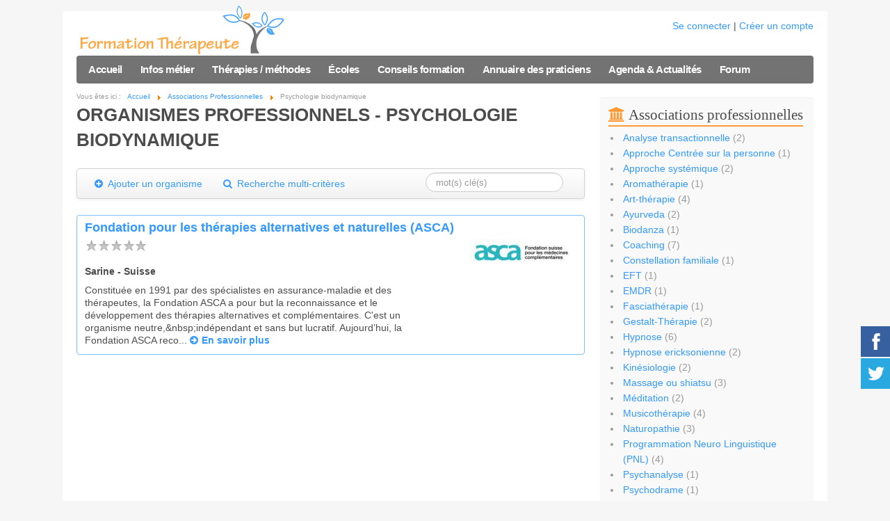

--- FILE ---
content_type: text/html; charset=utf-8
request_url: https://www.formation-therapeute.com/organismes-professionnels/psychologie-biodynamique-asso.html
body_size: 6819
content:
<!DOCTYPE html>
<html xmlns="https://www.w3.org/1999/xhtml" xml:lang="fr-fr" lang="fr-fr" dir="ltr">
<head>
<meta name="viewport" content="width=device-width, initial-scale=1.0" />
<base href="https://www.formation-therapeute.com/organismes-professionnels/psychologie-biodynamique-asso.html" />
<meta http-equiv="content-type" content="text/html; charset=utf-8" />
<title>Organismes Professionnels Psychologie biodynamique Page 1</title>
<link href="/templates/tpft/favicon.ico" rel="shortcut icon" type="image/vnd.microsoft.icon" />
<link rel="stylesheet" type="text/css" href="/media/plg_jchoptimize/assets/gz/1/0/3d174ca63675549628b76ada75d2df8d.css"/>
<style type="text/css">#cwsocialtabs1 ul.cws-tabs .facebook a{background-color:#36609F}#cwsocialtabs1 ul.cws-tabs .google a{background-color:#D95547}#cwsocialtabs1 ul.cws-tabs .twitter a{background-color:#2AA9E0}#cwsocialtabs1 ul.cws-tabs .reddit a{background-color:#F48020}#cwsocialtabs1 ul.cws-tabs .linkedin a{background-color:#0087AA}#cwsocialtabs1 ul.cws-tabs .stumbleupon a{background-color:#EF4E23}#cwsocialtabs1 ul.cws-tabs .digg a{background-color:#069}#cwsocialtabs1 ul.cws-tabs .pinterest a{background-color:#CA2027}#cwsocialtabs1 ul.cws-tabs .rss a{background-color:#F48020}#cwsocialtabs1 ul.cws-tabs .email a{background-color:#D20915}#cwsocialtabs1 ul.cws-tabs .contact a{background-color:#D44032}#cwsocialtabs1 ul.cws-tabs .whatsapp a{background-color:#16942F}#cwsocialtabs1 ul.cws-tabs .customone a{background-color:#069}#cwsocialtabs1 ul.cws-tabs .customtwo a{background-color:#069}#cwsocialtabs1 ul.cws-tabs .facebook a:hover{background-color:#4478C7}#cwsocialtabs1 ul.cws-tabs .google a:hover{background-color:#F54A3A}#cwsocialtabs1 ul.cws-tabs .twitter a:hover{background-color:#2CBBE6}#cwsocialtabs1 ul.cws-tabs .reddit a:hover{background-color:#F4A722}#cwsocialtabs1 ul.cws-tabs .linkedin a:hover{background-color:#0097BD}#cwsocialtabs1 ul.cws-tabs .stumbleupon a:hover{background-color:#EF7630}#cwsocialtabs1 ul.cws-tabs .digg a:hover{background-color:#0088B3}#cwsocialtabs1 ul.cws-tabs .pinterest a:hover{background-color:#DE232B}#cwsocialtabs1 ul.cws-tabs .rss a:hover{background-color:#F4A722}#cwsocialtabs1 ul.cws-tabs .email a:hover{background-color:#F4A722}#cwsocialtabs1 ul.cws-tabs .contact a:hover{background-color:#F54A3A}#cwsocialtabs1 ul.cws-tabs .whatsapp a:hover{background-color:#19A835}#cwsocialtabs1 ul.cws-tabs .customone a:hover{background-color:#0088B3}#cwsocialtabs1 ul.cws-tabs .customtwo a:hover{background-color:#0088B3}@media screen and (max-width:480px){#cwsocialtabs1 ul.cws-tabs{display:none}}#cwsocialtabs1 ul.cws-tabs.right{bottom:160px}</style>
<script type="application/javascript" src="/media/plg_jchoptimize/assets/gz/1/0/bbb68e25f0e3138510a305a34abc360c.js"></script>
<script src="//platform.twitter.com/widgets.js" type="text/javascript" async="async"></script>
<script type="application/javascript" src="/media/plg_jchoptimize/assets/gz/1/1/bbb68e25f0e3138510a305a34abc360c.js"></script>
<script type="text/javascript">;jQuery(document).ready(function(){jQuery('.hasTooltip').tooltip({"html":true,"container":"body"});});if(typeof jfbcJQuery=="undefined")jfbcJQuery=jQuery;</script>
<!--  SobiPro Head Tags Output  -->
<script type="text/javascript">var SobiProUrl='https://www.formation-therapeute.com/index.php?option=com_sobipro&task=%task%';var SobiProSection=204;var SPLiveSite='https://www.formation-therapeute.com/';</script>
<link rel="stylesheet" type="text/css" href="/media/plg_jchoptimize/assets/gz/1/1/3d174ca63675549628b76ada75d2df8d.css"/>
<script type="application/javascript" src="/media/plg_jchoptimize/assets/gz/1/2/bbb68e25f0e3138510a305a34abc360c.js"></script>
<script type="text/javascript" src="/index.php?option=com_sobipro&amp;task=txt.js&amp;format=json"></script>
<!--  SobiPro (4) Head Tags Output -->
<style type="text/css">.nav-list>.active>a,.nav-list>.active>a:hover,.dropdown-menu li>a:hover,.dropdown-menu .active>a,.dropdown-menu .active>a:hover,.btn-primary{background:#4ca6ff}</style>
<!--[if lt IE 9]>
		<script src="/media/jui/js/html5.js"></script>
	<![endif]-->
<!-- ADVGoogle Analytics -->
<script type="text/javascript">(function($){$(window).load(function(){$('a').filter(function(){return this.href.match(/.*\.(zip|mp3*|mpe*g|pdf|docx*|pptx*|xlsx*|jpe*g|png|gif|tiff|rar*)(\?.*)?$/);}).click(function(e){ga('send','event','download','click',this.href);});$('a[href^="mailto"]').click(function(e){ga('send','event','email','send',this.href);});var loc=location.host.split('.');while(loc.length>2){loc.shift();}
loc=loc.join('.');var localURLs=[loc,'www.formation-therapeute.com'];$('a[href^="http"]').filter(function(){if(!this.href.match(/.*\.(zip|mp3*|mpe*g|pdf|docx*|pptx*|xlsx*|jpe*g|png|gif|tiff|rar*)(\?.*)?$/)){for(var i=0;i<localURLs.length;i++){if(this.href.indexOf(localURLs[i])==-1)return this.href;}}}).click(function(e){ga('send','event','outbound','click',this.href);});});})(jQuery);</script>
<script type="text/javascript">(function(i,s,o,g,r,a,m){i['GoogleAnalyticsObject']=r;i[r]=i[r]||function(){(i[r].q=i[r].q||[]).push(arguments)},i[r].l=1*new Date();a=s.createElement(o),m=s.getElementsByTagName(o)[0];a.async=1;a.src=g;m.parentNode.insertBefore(a,m)})(window,document,'script','//www.google-analytics.com/analytics.js','ga');ga('create','UA-806053-12','auto');ga('send','pageview');</script>
<!-- ADVGoogle Analytics -->
</head>
<body class="site com_sobipro view- no-layout task-category.view itemid-281">
<!-- Begin Responsive Nav -->
<div class="navbar navbar-fixed-top visible-phonetablet">
<div class="navbar-inner">
<a class="btn btn-lg btn-link pull-right" data-toggle="collapse" data-target=".nav-collapse">
<i class="fa fa-bars"></i>
</a>
<a class="btn btn-lg btn-link pull-right" href="https://www.formation-therapeute.com/mes-informations/se-connecter.html"><i class="fa fa-user"></i></a>
<div class="nav-collapse collapse">
<ul class="nav menu nav-pills">
<li class="item-96"><a href="/" >Accueil</a></li><li class="item-2 deeper parent"><a href="/therapeute-psychotherapeute-psychopraticien-infos-metier.html" >Infos métier</a><ul class="nav-child unstyled small"><li class="item-33"><a href="/metier/metiers-psy.html" >Les métiers du PSY</a></li><li class="item-80"><a href="/metier/psychopraticien.html" >Le métier de psychopraticien</a></li><li class="item-34"><a href="/metier/devenir-therapeute.html" >Devenir thérapeute</a></li><li class="item-90"><a href="/metier/formation-developpement-personnel.html" >Thérapie et développement personnel</a></li><li class="item-35"><a href="/legislation/legislation.html" >La législation</a></li><li class="item-415"><a href="/experiences-metier/" >Expériences métier</a></li><li class="item-417"><a href="/parcours-portraits/" >Parcours - portraits</a></li><li class="item-508"><a href="/installation-professionnelle/" >Installation du thérapeute</a></li></ul></li><li class="item-3 deeper parent"><a href="/intro/techniques-methodes-et-outils-therapeutiques.html" >Thérapies / méthodes</a><ul class="nav-child unstyled small"><li class="item-20"><a href="/choix-methodes/les-grandes-familles-de-therapie.html" >Les grandes familles de thérapie</a></li><li class="item-13 parent"><a href="/intro/techniques-methodes-et-outils-therapeutiques.html" >Techniques, méthodes et outils</a></li><li class="item-39"><a href="/choix-methodes/quelles-methodes-choisir.html" >Quelle(s) méthode(s) choisir ?</a></li><li class="item-418"><a href="/experiences-therapies-methodes/" >Expériences Thérapies - méthodes</a></li></ul></li><li class="item-4"><a href="/centres-de-formation.html" >Écoles</a></li><li class="item-21 deeper parent"><a href="/conseils-et-informations-pratiques.html" >Conseils formation</a><ul class="nav-child unstyled small"><li class="item-36"><a href="/choisir-une-formation/comment-choisir-une-formation.html" >Choisir sa formation</a></li><li class="item-37"><a href="/choisir-une-formation/financements.html" >Financer sa formation</a></li><li class="item-40"><a href="/choisir-une-formation/diplomes-certifications.html" >Diplômes et certifications</a></li><li class="item-38"><a href="/choisir-une-formation/sectes-et-derives-sectaires.html" >Sectes et dérives sectaires</a></li><li class="item-81"><a href="/choisir-une-formation/formation-et-supervision.html" >Formation et supervision</a></li><li class="item-416"><a href="/experiences-formation/" >Expériences de formation</a></li></ul></li><li class="item-419"><a href="/annuaire-praticiens-therapeutes.html" >Annuaire des praticiens</a></li><li class="item-488"><a href="/agenda/" >Agenda &amp; Actualités</a></li><li class="item-335"><a href="/index-forum-formation-therapeute.html" >Forum</a></li></ul>
</div>
<a href="/"><img src="https://www.formation-therapeute.com/images/logo-formation-therapeute-tm.png" width="144" height="31" alt="Formation Thérapeute" /></a>
</div>
</div>
<!-- End Responsive Nav -->
<!-- Body -->
<div class="body">
<div class="container">
<!-- Header -->
<header class="header" role="banner">
<div class="header-inner clearfix">
<div class="visible-desktop ">
<a class="brand pull-left" href="/">
<div class="logo-toptop">
<img src="https://www.formation-therapeute.com/images/formation-therapeute-logo.png" width="300" height="73" alt="Formation Thérapeute" /> </div>
</a>
</div>
<div class="header-search pull-right">
<div class="sourcecoast sclogin-modal-links sclogin"><a href="/mes-informations/se-connecter.html" role="button">Se connecter</a> | <a  href="/formation-therapeute/inscription.html">Créer&nbsp;un&nbsp;compte</a></div><div id="login-modal" class="sourcecoast modal fade" tabindex="-1" role="dialog" aria-labelledby="login-modalLabel" aria-hidden="true" style="display:none"><div class="modal-header"><button type="button" class="close" data-dismiss="modal" aria-hidden="true">&times;</button><span class="modal-title">Connexion</span></div><div class="modal-body">
<div class="sclogin sourcecoast" id="sclogin-142">
<div class="row-fluid">
<div class="sclogin-joomla-login vertical span12">
<form action="/organismes-professionnels.html" method="post" id="sclogin-form142">
<fieldset class="input-block-level userdata">
<div class="control-group" id="form-sclogin-username">
<div class="controls input-block-level">
<div class="input-append input-block-level">
<input name="username" tabindex="0" id="sclogin-username" class="input-block-level" alt="username" type="text"
                                   placeholder="Nom d'utilisateur ou Adresse mail">
</div>
</div>
</div>
<div class="control-group" id="form-sclogin-password">
<div class="controls input-block-level">
<div class="input-append input-block-level">
<input name="password" tabindex="0" id="sclogin-passwd" class="input-block-level" alt="password" type="password"
                                   placeholder="Mot de passe">
</div>
</div>
</div>
<div class="control-group" id="form-sclogin-submitcreate">
<button type="submit" name="Submit" class="btn btn-primary span12">Se connecter</button>
</div>
<div class="control-group" id="form-sclogin-remember">
<label for="sclogin-remember">
<input id="sclogin-remember" type="checkbox" name="remember" class="inputbox"  alt="Remember Me" />
                                Se souvenir de moi                            </label>
</div>
<input type="hidden" name="option" value="com_users"/><input type="hidden" name="task" value="user.login"/><input type="hidden" name="return" value="L3V0aWxpc2F0ZXVycy1lbnJlZ2lzdHJlcy9haWRlLXV0aWxpc2F0ZXVycy1lbnJlZ2lzdHJlcy5odG1s"/><input type="hidden" name="mod_id" value="142"/><input type="hidden" name="e8716895eb686bb21d39f86ce049cbb3" value="1" /><ul><li><a href="/nom-oublie.html">Nom d'utilisateur oublié ?</a></li><li><a href="/mot-de-passe-oublie.html">Mot de passe oublié ?</a></li></ul> </fieldset>
</form>
</div>
</div>
<div class="clearfix"></div>
</div>
</div></div>
</div>
</div>
</header>
<nav class="navigation" role="navigation">
<ul class="nav menu nav-pills">
<li class="item-96"><a href="/" >Accueil</a></li><li class="item-2 deeper parent"><a href="/therapeute-psychotherapeute-psychopraticien-infos-metier.html" >Infos métier</a><ul class="nav-child unstyled small"><li class="item-33"><a href="/metier/metiers-psy.html" >Les métiers du PSY</a></li><li class="item-80"><a href="/metier/psychopraticien.html" >Le métier de psychopraticien</a></li><li class="item-34"><a href="/metier/devenir-therapeute.html" >Devenir thérapeute</a></li><li class="item-90"><a href="/metier/formation-developpement-personnel.html" >Thérapie et développement personnel</a></li><li class="item-35"><a href="/legislation/legislation.html" >La législation</a></li><li class="item-415"><a href="/experiences-metier/" >Expériences métier</a></li><li class="item-417"><a href="/parcours-portraits/" >Parcours - portraits</a></li><li class="item-508"><a href="/installation-professionnelle/" >Installation du thérapeute</a></li></ul></li><li class="item-3 deeper parent"><a href="/intro/techniques-methodes-et-outils-therapeutiques.html" >Thérapies / méthodes</a><ul class="nav-child unstyled small"><li class="item-20"><a href="/choix-methodes/les-grandes-familles-de-therapie.html" >Les grandes familles de thérapie</a></li><li class="item-13 parent"><a href="/intro/techniques-methodes-et-outils-therapeutiques.html" >Techniques, méthodes et outils</a></li><li class="item-39"><a href="/choix-methodes/quelles-methodes-choisir.html" >Quelle(s) méthode(s) choisir ?</a></li><li class="item-418"><a href="/experiences-therapies-methodes/" >Expériences Thérapies - méthodes</a></li></ul></li><li class="item-4"><a href="/centres-de-formation.html" >Écoles</a></li><li class="item-21 deeper parent"><a href="/conseils-et-informations-pratiques.html" >Conseils formation</a><ul class="nav-child unstyled small"><li class="item-36"><a href="/choisir-une-formation/comment-choisir-une-formation.html" >Choisir sa formation</a></li><li class="item-37"><a href="/choisir-une-formation/financements.html" >Financer sa formation</a></li><li class="item-40"><a href="/choisir-une-formation/diplomes-certifications.html" >Diplômes et certifications</a></li><li class="item-38"><a href="/choisir-une-formation/sectes-et-derives-sectaires.html" >Sectes et dérives sectaires</a></li><li class="item-81"><a href="/choisir-une-formation/formation-et-supervision.html" >Formation et supervision</a></li><li class="item-416"><a href="/experiences-formation/" >Expériences de formation</a></li></ul></li><li class="item-419"><a href="/annuaire-praticiens-therapeutes.html" >Annuaire des praticiens</a></li><li class="item-488"><a href="/agenda/" >Agenda &amp; Actualités</a></li><li class="item-335"><a href="/index-forum-formation-therapeute.html" >Forum</a></li></ul>
</nav>
<div class="row-fluid">
<main id="content" role="main" class="span8">
<!-- Begin Content -->
<div class="moduletable">
<ul itemscope itemtype="https://schema.org/BreadcrumbList" class="breadcrumb">
<li class="active">
			Vous êtes ici : &#160;
		</li>
<li itemprop="itemListElement" itemscope itemtype="https://schema.org/ListItem">
<a itemprop="item" href="/" class="pathway">
<span itemprop="name">
							Accueil						</span>
</a>
<span class="divider">
<img src="/media/system/images/arrow.png" alt="" />	</span>
<meta itemprop="position" content="1">
</li>
<li itemprop="itemListElement" itemscope itemtype="https://schema.org/ListItem">
<a itemprop="item" href="/organismes-professionnels.html" class="pathway">
<span itemprop="name">
							Associations Professionnelles						</span>
</a>
<span class="divider">
<img src="/media/system/images/arrow.png" alt="" />	</span>
<meta itemprop="position" content="2">
</li>
<li itemprop="itemListElement" itemscope itemtype="https://schema.org/ListItem" class="active">
<span itemprop="name">
					Psychologie biodynamique				</span>
<meta itemprop="position" content="3">
</li>
</ul>
</div>
<div id="system-message-container">
</div>
<!-- Start of SobiPro component-->
<div id="SobiPro" class="SobiPro">
<h1>Organismes Professionnels - Psychologie biodynamique</h1>
<br />
<div class="navbar topmenu">
<div class="navbar-inner">
<div class="container-fluid">
<ul class="nav">
<li>
<a href="/formation-therapeute/inscription.html"><i class="icon-plus-sign"></i> Ajouter un organisme </a>
</li>
<li>
<a href="/rechercher-association-pro.html"><i class="icon-search"></i>  Recherche multi-critères</a>
</li>
</ul>
<div class="nav-collapse">
<form class="navbar-search pull-right">
<input type="text" name="sp_search_for" autocomplete="off" class="search-query" placeholder="mot(s) clé(s)" />
<input type="hidden" name="task" value="search.search" />
<input type="hidden" name="option" value="com_sobipro" />
<input type="hidden" name="sid" value="204" />
</form>
</div>
</div>
</div>
</div>
<div class="clearfix"></div>
<div class="alert hide" id="sobipro-message">
<button type="button" class="close" data-dismiss="alert">×</button>
</div>
<!--entries loop - start-->
<div class="entry-container"><div class="row-fluid" ><div class="span12" style="margin-bottom:20px;line-height:18px;"><div class="sobicadre"><span class="spVcardName" style="display:block; padding-left:5px;"><strong><h3><a href="/association-professionnelle/525-fondation-pour-les-therapies-alternatives-et-naturelles-asca.html">Fondation pour les thérapies alternatives et naturelles (ASCA)</a></h3></strong></span><div style="float:right; width: 22%; padding:3px;"><div style="text-decoration: none; margin: 3px;"><a href="/association-professionnelle/525-fondation-pour-les-therapies-alternatives-et-naturelles-asca.html"><img src="https://www.formation-therapeute.com/images/logo-assoc/thumb_525.jpg" title="Fondation pour les thérapies alternatives et naturelles (ASCA)" alt="Fondation pour les thérapies alternatives et naturelles (ASCA)" /></a></div></div><div style="float:left; width: 72%; padding:5px;"><div class="review-rating-stars"><div class="rating-stars-0"></div></div><div class="clearfix"></div><br /><p><strong>Sarine - Suisse</strong></p>Constituée en 1991 par des spécialistes en assurance-maladie et des thérapeutes, la Fondation ASCA a pour but la reconnaissance et le développement des thérapies alternatives et complémentaires. C'est un organisme neutre,&amp;nbsp;indépendant et sans but lucratif.&#13;
Aujourd’hui, la Fondation ASCA reco... <strong><a href="/association-professionnelle/525-fondation-pour-les-therapies-alternatives-et-naturelles-asca.html"><span class="nowrap"><i class="fa-arrow-circle-right"></i>En savoir plus</span></a></strong></div><div class="clearfix"></div></div></div></div></div>
<!--entries loop - end-->
</div>
<!-- End of SobiPro component Copyright (C) 2011-2015 Sigsiu.NET GmbH -->
<script type="text/javascript">SobiPro.Ready();</script>
<!-- End Content -->
</main>
<div id="aside" class="span4">
<!-- Begin Right Sidebar -->
<div class="well "><h3 class="fa fa-university fa-module">Associations professionnelles</h3><ul class="sobipcateg "><li id="node1" class="sobipcateg_l1 even  "><a href="/organismes-professionnels/analyse-transactionnelle-asso.html" class="">Analyse transactionnelle</a> <span class="xtd-counter"> (2)</span>
</li>
<li id="node2" class="sobipcateg_l1 odd  "><a href="/organismes-professionnels/approche-centree-sur-la-personne-asso.html" class="">Approche Centrée sur la personne</a> <span class="xtd-counter"> (1)</span>
</li>
<li id="node3" class="sobipcateg_l1 even  "><a href="/organismes-professionnels/approche-systemique-asso.html" class="">Approche systémique</a> <span class="xtd-counter"> (2)</span>
</li>
<li id="node4" class="sobipcateg_l1 odd  "><a href="/organismes-professionnels/aromatherapie-asso.html" class="">Aromathérapie</a> <span class="xtd-counter"> (1)</span>
</li>
<li id="node5" class="sobipcateg_l1 even  "><a href="/organismes-professionnels/art-therapie-asso.html" class="">Art-thérapie</a> <span class="xtd-counter"> (4)</span>
</li>
<li id="node6" class="sobipcateg_l1 odd  "><a href="/organismes-professionnels/ayurveda-asso.html" class="">Ayurveda</a> <span class="xtd-counter"> (2)</span>
</li>
<li id="node7" class="sobipcateg_l1 even  "><a href="/organismes-professionnels/biodanza-asso.html" class="">Biodanza</a> <span class="xtd-counter"> (1)</span>
</li>
<li id="node8" class="sobipcateg_l1 odd  "><a href="/organismes-professionnels/coaching-asso.html" class="">Coaching</a> <span class="xtd-counter"> (7)</span>
</li>
<li id="node10" class="sobipcateg_l1 odd  "><a href="/organismes-professionnels/constellation-familiale-asso.html" class="">Constellation familiale</a> <span class="xtd-counter"> (1)</span>
</li>
<li id="node12" class="sobipcateg_l1 odd  "><a href="/organismes-professionnels/eft-asso.html" class="">EFT</a> <span class="xtd-counter"> (1)</span>
</li>
<li id="node13" class="sobipcateg_l1 even  "><a href="/organismes-professionnels/emdr-asso.html" class="">EMDR</a> <span class="xtd-counter"> (1)</span>
</li>
<li id="node15" class="sobipcateg_l1 even  "><a href="/organismes-professionnels/fasciatherapie-asso.html" class="">Fasciathérapie</a> <span class="xtd-counter"> (1)</span>
</li>
<li id="node16" class="sobipcateg_l1 odd  "><a href="/organismes-professionnels/gestalt-therapie-asso.html" class="">Gestalt-Thérapie</a> <span class="xtd-counter"> (2)</span>
</li>
<li id="node17" class="sobipcateg_l1 even  "><a href="/organismes-professionnels/hypnose-asso.html" class="">Hypnose</a> <span class="xtd-counter"> (6)</span>
</li>
<li id="node18" class="sobipcateg_l1 odd  "><a href="/organismes-professionnels/hypnose-ericksonienne-asso.html" class="">Hypnose ericksonienne</a> <span class="xtd-counter"> (2)</span>
</li>
<li id="node19" class="sobipcateg_l1 even  "><a href="/organismes-professionnels/kinesiologie-asso.html" class="">Kinésiologie</a> <span class="xtd-counter"> (2)</span>
</li>
<li id="node20" class="sobipcateg_l1 odd  "><a href="/organismes-professionnels/massage-ou-shiatsu-asso.html" class="">Massage ou shiatsu</a> <span class="xtd-counter"> (3)</span>
</li>
<li id="node21" class="sobipcateg_l1 even  "><a href="/organismes-professionnels/meditation-asso.html" class="">Méditation</a> <span class="xtd-counter"> (2)</span>
</li>
<li id="node22" class="sobipcateg_l1 odd  "><a href="/organismes-professionnels/musicotherapie-asso.html" class="">Musicothérapie</a> <span class="xtd-counter"> (4)</span>
</li>
<li id="node23" class="sobipcateg_l1 even  "><a href="/organismes-professionnels/naturopathie-asso.html" class="">Naturopathie</a> <span class="xtd-counter"> (3)</span>
</li>
<li id="node27" class="sobipcateg_l1 even  "><a href="/organismes-professionnels/programmation-neuro-linguistique-pnl-asso.html" class="">Programmation Neuro Linguistique (PNL)</a> <span class="xtd-counter"> (4)</span>
</li>
<li id="node28" class="sobipcateg_l1 odd  "><a href="/organismes-professionnels/psychanalyse-asso.html" class="">Psychanalyse </a> <span class="xtd-counter"> (1)</span>
</li>
<li id="node29" class="sobipcateg_l1 even  "><a href="/organismes-professionnels/psychodrame-asso.html" class="">Psychodrame</a> <span class="xtd-counter"> (1)</span>
</li>
<li id="node30" class="sobipcateg_l1 odd  "><a href="/organismes-professionnels/psychogenealogie-asso.html" class="">Psychogénéalogie / Transgénérationnel</a> <span class="xtd-counter"> (1)</span>
</li>
<li id="node31" class="sobipcateg_l1 even  "><a href="/organismes-professionnels/psychologie-biodynamique-asso.html" class="">Psychologie biodynamique</a> <span class="xtd-counter"> (1)</span>
</li>
<li id="node32" class="sobipcateg_l1 odd  "><a href="/organismes-professionnels/psychotherapie-asso.html" class="">Psychothérapie / Psychopratique</a> <span class="xtd-counter"> (7)</span>
</li>
<li id="node35" class="sobipcateg_l1 even  "><a href="/organismes-professionnels/reflexologie-asso.html" class="">Réflexologie</a> <span class="xtd-counter"> (3)</span>
</li>
<li id="node37" class="sobipcateg_l1 even  "><a href="/organismes-professionnels/relaxation-asso.html" class="">Relaxation</a> <span class="xtd-counter"> (1)</span>
</li>
<li id="node40" class="sobipcateg_l1 odd  "><a href="/organismes-professionnels/sophrologie-asso.html" class="">Sophrologie</a> <span class="xtd-counter"> (4)</span>
</li>
<li id="node41" class="sobipcateg_l1 even  "><a href="/organismes-professionnels/therapies-cognitivo-comportementales-asso.html" class="">Thérapie cognitivo-comportementales (TCC)</a> <span class="xtd-counter"> (1)</span>
</li>
<li id="node43" class="sobipcateg_l1 even  "><a href="/organismes-professionnels/therapie-familiale-asso.html" class="">Thérapie familiale</a> <span class="xtd-counter"> (3)</span>
</li>
<li id="node45" class="sobipcateg_l1 even  "><a href="/organismes-professionnels/therapie-psychocorporelle.html" class="">Thérapie Psychocorporelle</a> <span class="xtd-counter"> (2)</span>
</li>
<li id="node47" class="sobipcateg_l1 even  "><a href="/organismes-professionnels/yoga-asso.html" class="">Yoga</a> <span class="xtd-counter"> (1)</span>
</li></ul></div><div class="well "><p class="small"><a href="/formation-therapeute/inscription.html"><img src="/images/rejoignez-nous-p.jpg" alt="communauté formation thérapeute" style="margin-right: 10px; float: left;" /></a><a href="/formation-therapeute/inscription.html">Envie de partager ou d'échanger,...?</a></p>
<p class="small" style="text-align: left;"><strong><a href="/formation-therapeute/inscription.html">Rejoignez notre communauté !</a></strong></p></div><div class="well "><h3 class="fa fa-file-text fa-module">Articles à la une</h3><div class="allmode-box allmode-default ">
<div class="allmode-itemsbox">
<div class="allmode-item">
<div class="allmode-img"><img src="/modules/mod_raxo_allmode/tools/tb.php?src=/images/stories/illustrations/formation-diplomante-certifiante.jpg&amp;w=80&amp;h=80&amp;zc=1" width="80" height="80" title="Diplômes, certifications et accréditations" alt="diplome certification" /></div>
<h4 class="allmode-title"><a href="/choisir-une-formation/diplomes-certifications.html">Diplômes, certifications et accréditations </a></h4>
<div class="allmode-text">Comment choisir une formation reconnue ? Quelles sont les différences entre diplôme, diplôme&hellip;						<span class="allmode-readmore"><a href="/choisir-une-formation/diplomes-certifications.html">Lire la suite</a></span>
</div>
</div>
<div class="allmode-item">
<div class="allmode-img"><img src="/modules/mod_raxo_allmode/tools/tb.php?src=/images/stories/illustrations/quelle-methode-choisir.jpg&amp;w=80&amp;h=80&amp;zc=1" width="80" height="80" title="Comment bien choisir une formation" alt="quelle-methode-choisir" /></div>
<h4 class="allmode-title"><a href="/choisir-une-formation/comment-choisir-une-formation.html">Comment bien choisir une formation </a></h4>
<div class="allmode-text">On compte aujourd'hui une multitude de formations dans les domaines du "psy", de la thérapie ou du&hellip;						<span class="allmode-readmore"><a href="/choisir-une-formation/comment-choisir-une-formation.html">Lire la suite</a></span>
</div>
</div>
<div class="allmode-item">
<div class="allmode-img"><img src="/modules/mod_raxo_allmode/tools/tb.php?src=/images/stories/illustrations/comment-financer-sa-formation.jpg&amp;w=80&amp;h=80&amp;zc=1" width="80" height="80" title="Financer sa formation" alt="comment financer sa formation" /></div>
<h4 class="allmode-title"><a href="/choisir-une-formation/financements.html">Financer sa formation</a></h4>
<div class="allmode-text">Comment financer sa formation et quelles sont les prises en charge ? Certaines formations peuvent&hellip;						<span class="allmode-readmore"><a href="/choisir-une-formation/financements.html">Lire la suite</a></span>
</div>
</div>
</div>
</div></div>
<!-- End Right Sidebar -->
</div>
</div>
</div>
</div>
<!-- Footer -->
<footer class="footer" role="contentinfo">
<div class="container">
<div class="pull-right">
<a href="#top" id="back-top">
<i class="fa fa-arrow-circle-up fa-3x blanc"></i>
</a>
</div>
<div class="navigation-bas">
<ul class="nav menu nav-pills ">
<li class="item-23"><a href="/" >Accueil</a></li><li class="item-24"><a href="/mentions-legales.html" >Mentions légales</a></li><li class="item-28"><a href="/plan-du-site.html" >Plan du site</a></li><li class="item-150"><a href="/contact.html" >Contact</a></li><li class="item-429"><a href="/centres-de-formation.html" >Centres de formation</a></li><li class="item-378 current active"><a href="/organismes-professionnels.html" >Associations Professionnelles</a></li><li class="item-428"><a href="/contribution/la-contribution-des-professionnels-sur-formation-therapeute.html" >Devenez contributeur</a></li></ul>
</div>
</div>
</footer>
<div class="debug">
<div id="cwsocialtabs1">
<ul class="cws-tabs right">
<li class="facebook">
<a class="cwshare " href="https://www.facebook.com/dialog/share?app_id=381073555420142&amp;display=popup&amp;href=https%3A%2F%2Fwww.formation-therapeute.com%2Forganismes-professionnels%2Fpsychologie-biodynamique-asso.html&amp;redirect_uri=https://www.formation-therapeute.com/media/coalaweb/modules/generic/html/popup-close.html" target="_blank">Partager sur Facebook</a>
</li><li class="twitter">
<a  href="https://twitter.com/intent/tweet?text=Associations%20Professionnelles&amp;url=https%3A%2F%2Fwww.formation-therapeute.com%2Forganismes-professionnels%2Fpsychologie-biodynamique-asso.html&amp;via=form_therapeute" target="_blank">Partager sur Twitter</a>
</li>
</ul>
</div>
<div class="custom"  >
<div class="footer-text" style="font-size: 8pt; text-align: center;">© 2023 Formation Thérapeute - infos métier - formations professionnelles reconnues - thérapies et psychothérapies - techniques - méthodes - outils - écoles et organismes de formation - associations professionnelles et fédérations</div></div>
</div>
</body>
</html>

--- FILE ---
content_type: text/css;charset=UTF-8
request_url: https://www.formation-therapeute.com/media/plg_jchoptimize/assets/gz/1/1/3d174ca63675549628b76ada75d2df8d.css
body_size: 6656
content:
@charset "utf-8";.SobiPro div.modal{width:520px;margin:-250px 0 0 -280px;top:50%}.SobiPro .modal.fade.in{top:50%}.SobiPro .popover-inner .spclose{padding-right:8px;padding-top:5px;font-size:15px}.SobiPro .input-splarge{width:400px}.SobiPro .thumbnail{margin-bottom:9px}.SobiPro div.thumbcat{border:0;box-shadow:0;display:block;line-height:20px;padding:4px}.SobiPro p.thumbcat{margin:0}.SobiPro .category-container,.SobiPro .entry-container{margin-bottom:15px;margin-top:5px}.SobiPro .btn .caret{margin-bottom:9px}.SobiPro .SPEntryEdit .required{border-color:#7ac6ff}.SobiPro .SPEntryEdit .spAlert{margin-bottom:0;margin-top:10px}.SobiPro .SPEntryEdit .progress{min-width:100px;width:50%}.SobiPro .SPEntryEdit .message-lightbulb{margin-left:15px}.SobiPro #alpha-index .pagination{margin-top:5px}.SobiPro .alphalist{text-align:right}.SobiPro .alphalist .dropdown-menu{text-align:left}.SobiPro div#sobiProFooter,.SobiPro div#sobiProFooter a{color:#999;font-size:9px;padding-top:10px;text-decoration:none}.SobiPro table.payment td{line-height:10px}.SobiPro table tr.summary td{background-color:#fff;padding-top:25px}.SobiPro table tr.sum td{font-weight:bold}.SPSearchSelectRangeTo,.SPSearchSelectRangeFrom{padding-bottom:3px;padding-top:3px}.SobiPro .hide{display:none}.SobiPro .input-prepend .alert,.SobiPro .input-append .alert{font-size:14px}.SobiPro .spdFileUpload .span1,.SobiPro .spImageUpload .span1{margin-left:10px}.SobiPro .spdFileUpload .progress-message,.SobiPro .spImageUpload .progress-message{margin-top:10px;margin-left:20px;clear:left}.SobiPro .spImageUpload .progress-message{margin-top:15px;margin-left:10px}.SobiPro .spEditImagePreview img{margin:8px}.SobiPro .spImageField input[type='checkbox']{margin:5px}.SobiPro .spdFileUpload .alert,.SobiPro .spImageUpload .alert{margin-top:5px}.SobiPro .spImageField .span2{width:80px}.SobiPro .spImageField label{display:inline-block}.SobiPro .disabledArea{opacity:.3;cursor:progress}.SobiPro .disabledArea a{cursor:progress}.SobiPro [class^="icon-"]::before,.SobiPro [class*=" icon-"]::before{font-family:'FontAwesome';font-style:normal;speak:none;color:inherit}.SobiPro .icon-eye:before{content:"\f06e"}.SobiPro{}@font-face{font-family:'FontAwesome';src:url(/media/sobipro/css/fonts/fontawesome-webfont.eot?v=3.2.1);src:url(/media/sobipro/css/fonts/fontawesome-webfont.eot#iefix&v=3.2.1) format('embedded-opentype'),url(/media/sobipro/css/fonts/fontawesome-webfont.woff?v=3.2.1) format('woff'),url(/media/sobipro/css/fonts/fontawesome-webfont.ttf?v=3.2.1) format('truetype'),url(/media/sobipro/css/fonts/fontawesome-webfont.svg#fontawesomeregular?v=3.2.1) format('svg');font-weight:normal;font-style:normal}.SobiPro [class^="icon-"],.SobiPro [class*=" icon-"]{font-family:FontAwesome;font-weight:normal;font-style:normal;text-decoration:inherit;-webkit-font-smoothing:antialiased;*margin-right:.3em}.SobiPro [class^="icon-"]:before,.SobiPro [class*=" icon-"]:before{text-decoration:inherit;display:inline-block;speak:none}.SobiPro .icon-large:before{vertical-align:-10%;font-size:1.3333333333333333em}.SobiPro a [class^="icon-"],.SobiPro a [class*=" icon-"]{display:inline}.SobiPro [class^="icon-"].icon-fixed-width,.SobiPro [class*=" icon-"].icon-fixed-width{display:inline-block;width:1.1428571428571428em;text-align:right;padding-right:.2857142857142857em}.SobiPro [class^="icon-"].icon-fixed-width.icon-large,.SobiPro [class*=" icon-"].icon-fixed-width.icon-large{width:1.4285714285714286em}.SobiPro .icons-ul{margin-left:2.142857142857143em;list-style-type:none}.SobiPro .icons-ul>li{position:relative}.SobiPro .icons-ul .icon-li{position:absolute;left:-2.142857142857143em;width:2.142857142857143em;text-align:center;line-height:inherit}.SobiPro [class^="icon-"].hide,.SobiPro [class*=" icon-"].hide{display:none}.SobiPro .icon-muted{color:#eee}.SobiPro .icon-light{color:#fff}.SobiPro .icon-dark{color:#333}.SobiPro .icon-border{border:solid 1px #eee;padding:.2em .25em .15em;-webkit-border-radius:3px;-moz-border-radius:3px;border-radius:3px}.SobiPro .icon-2x{font-size:2em}.SobiPro .icon-2x.icon-border{border-width:2px;-webkit-border-radius:4px;-moz-border-radius:4px;border-radius:4px}.SobiPro .icon-3x{font-size:3em}.SobiPro .icon-3x.icon-border{border-width:3px;-webkit-border-radius:5px;-moz-border-radius:5px;border-radius:5px}.SobiPro .icon-4x{font-size:4em}.SobiPro .icon-4x.icon-border{border-width:4px;-webkit-border-radius:6px;-moz-border-radius:6px;border-radius:6px}.SobiPro .icon-5x{font-size:5em}.SobiPro .icon-5x.icon-border{border-width:5px;-webkit-border-radius:7px;-moz-border-radius:7px;border-radius:7px}.SobiPro .pull-right{float:right}.SobiPro .pull-left{float:left}.SobiPro [class^="icon-"].pull-left,.SobiPro [class*=" icon-"].pull-left{margin-right:.3em}.SobiPro [class^="icon-"].pull-right,.SobiPro [class*=" icon-"].pull-right{margin-left:.3em}.SobiPro [class^="icon-"],.SobiPro [class*=" icon-"]{display:inline;width:auto;height:auto;line-height:inherit;vertical-align:baseline;background-position:0 0;margin-top:0}.SobiPro .icon-white,.SobiPro .nav-pills>.active>a>[class^="icon-"],.SobiPro .nav-pills>.active>a>[class*=" icon-"],.SobiPro .nav-list>.active>a>[class^="icon-"],.SobiPro .nav-list>.active>a>[class*=" icon-"],.SobiPro .navbar-inverse .nav>.active>a>[class^="icon-"],.SobiPro .navbar-inverse .nav>.active>a>[class*=" icon-"],.SobiPro .dropdown-menu>li>a:hover>[class^="icon-"],.SobiPro .dropdown-menu>li>a:hover>[class*=" icon-"],.SobiPro .dropdown-menu>.active>a>[class^="icon-"],.SobiPro .dropdown-menu>.active>a>[class*=" icon-"],.SobiPro .dropdown-submenu:hover>a>[class^="icon-"],.SobiPro .dropdown-submenu:hover>a>[class*=" icon-"]{background-image:none}.SobiPro .btn [class^="icon-"].icon-large,.SobiPro .nav [class^="icon-"].icon-large,.SobiPro .btn [class*=" icon-"].icon-large,.SobiPro .nav [class*=" icon-"].icon-large{line-height:.9em}.SobiPro .btn [class^="icon-"].icon-spin,.SobiPro .nav [class^="icon-"].icon-spin,.SobiPro .btn [class*=" icon-"].icon-spin,.SobiPro .nav [class*=" icon-"].icon-spin{display:inline-block}.SobiPro .nav-tabs [class^="icon-"],.SobiPro .nav-pills [class^="icon-"],.SobiPro .nav-tabs [class*=" icon-"],.SobiPro .nav-pills [class*=" icon-"],.SobiPro .nav-tabs [class^="icon-"].icon-large,.SobiPro .nav-pills [class^="icon-"].icon-large,.SobiPro .nav-tabs [class*=" icon-"].icon-large,.SobiPro .nav-pills [class*=" icon-"].icon-large{line-height:.9em}.SobiPro .btn [class^="icon-"].pull-left.icon-2x,.SobiPro .btn [class*=" icon-"].pull-left.icon-2x,.SobiPro .btn [class^="icon-"].pull-right.icon-2x,.SobiPro .btn [class*=" icon-"].pull-right.icon-2x{margin-top:.18em}.SobiPro .btn [class^="icon-"].icon-spin.icon-large,.SobiPro .btn [class*=" icon-"].icon-spin.icon-large{line-height:.8em}.SobiPro .btn.btn-small [class^="icon-"].pull-left.icon-2x,.SobiPro .btn.btn-small [class*=" icon-"].pull-left.icon-2x,.SobiPro .btn.btn-small [class^="icon-"].pull-right.icon-2x,.SobiPro .btn.btn-small [class*=" icon-"].pull-right.icon-2x{margin-top:.25em}.SobiPro .btn.btn-large [class^="icon-"],.SobiPro .btn.btn-large [class*=" icon-"]{margin-top:0}.SobiPro .btn.btn-large [class^="icon-"].pull-left.icon-2x,.SobiPro .btn.btn-large [class*=" icon-"].pull-left.icon-2x,.SobiPro .btn.btn-large [class^="icon-"].pull-right.icon-2x,.SobiPro .btn.btn-large [class*=" icon-"].pull-right.icon-2x{margin-top:.05em}.SobiPro .btn.btn-large [class^="icon-"].pull-left.icon-2x,.SobiPro .btn.btn-large [class*=" icon-"].pull-left.icon-2x{margin-right:.2em}.SobiPro .btn.btn-large [class^="icon-"].pull-right.icon-2x,.SobiPro .btn.btn-large [class*=" icon-"].pull-right.icon-2x{margin-left:.2em}.SobiPro .nav-list [class^="icon-"],.SobiPro .nav-list [class*=" icon-"]{line-height:inherit}.SobiPro .icon-stack{position:relative;display:inline-block;width:2em;height:2em;line-height:2em;vertical-align:-35%}.SobiPro .icon-stack [class^="icon-"],.SobiPro .icon-stack [class*=" icon-"]{display:block;text-align:center;position:absolute;width:100%;height:100%;font-size:1em;line-height:inherit;*line-height:2em}.SobiPro .icon-stack .icon-stack-base{font-size:2em;*line-height:1em}.SobiPro .icon-spin{display:inline-block;-moz-animation:spin 2s infinite linear;-o-animation:spin 2s infinite linear;-webkit-animation:spin 2s infinite linear;animation:spin 2s infinite linear}.SobiPro a .icon-stack,.SobiPro a .icon-spin{display:inline-block;text-decoration:none}@-moz-keyframes spin{0%{-moz-transform:rotate(0deg)}100%{-moz-transform:rotate(359deg)}}@-webkit-keyframes spin{0%{-webkit-transform:rotate(0deg)}100%{-webkit-transform:rotate(359deg)}}@-o-keyframes spin{0%{-o-transform:rotate(0deg)}100%{-o-transform:rotate(359deg)}}@-ms-keyframes spin{0%{-ms-transform:rotate(0deg)}100%{-ms-transform:rotate(359deg)}}@keyframes spin{0%{transform:rotate(0deg)}100%{transform:rotate(359deg)}}.SobiPro .icon-rotate-90:before{-webkit-transform:rotate(90deg);-moz-transform:rotate(90deg);-ms-transform:rotate(90deg);-o-transform:rotate(90deg);transform:rotate(90deg);filter:progid:DXImageTransform.Microsoft.BasicImage(rotation=1)}.SobiPro .icon-rotate-180:before{-webkit-transform:rotate(180deg);-moz-transform:rotate(180deg);-ms-transform:rotate(180deg);-o-transform:rotate(180deg);transform:rotate(180deg);filter:progid:DXImageTransform.Microsoft.BasicImage(rotation=2)}.SobiPro .icon-rotate-270:before{-webkit-transform:rotate(270deg);-moz-transform:rotate(270deg);-ms-transform:rotate(270deg);-o-transform:rotate(270deg);transform:rotate(270deg);filter:progid:DXImageTransform.Microsoft.BasicImage(rotation=3)}.SobiPro .icon-flip-horizontal:before{-webkit-transform:scale(-1,1);-moz-transform:scale(-1,1);-ms-transform:scale(-1,1);-o-transform:scale(-1,1);transform:scale(-1,1)}.SobiPro .icon-flip-vertical:before{-webkit-transform:scale(1,-1);-moz-transform:scale(1,-1);-ms-transform:scale(1,-1);-o-transform:scale(1,-1);transform:scale(1,-1)}.SobiPro a .icon-rotate-90:before,.SobiPro a .icon-rotate-180:before,.SobiPro a .icon-rotate-270:before,.SobiPro a .icon-flip-horizontal:before,.SobiPro a .icon-flip-vertical:before{display:inline-block}.SobiPro .icon-glass:before{content:"\f000"}.SobiPro .icon-music:before{content:"\f001"}.SobiPro .icon-search:before{content:"\f002"}.SobiPro .icon-envelope-alt:before{content:"\f003"}.SobiPro .icon-heart:before{content:"\f004"}.SobiPro .icon-star:before{content:"\f005"}.SobiPro .icon-star-empty:before{content:"\f006"}.SobiPro .icon-user:before{content:"\f007"}.SobiPro .icon-film:before{content:"\f008"}.SobiPro .icon-th-large:before{content:"\f009"}.SobiPro .icon-th:before{content:"\f00a"}.SobiPro .icon-th-list:before{content:"\f00b"}.SobiPro .icon-ok:before{content:"\f00c"}.SobiPro .icon-remove:before{content:"\f00d"}.SobiPro .icon-zoom-in:before{content:"\f00e"}.SobiPro .icon-zoom-out:before{content:"\f010"}.SobiPro .icon-power-off:before,.SobiPro .icon-off:before{content:"\f011"}.SobiPro .icon-signal:before{content:"\f012"}.SobiPro .icon-gear:before,.SobiPro .icon-cog:before{content:"\f013"}.SobiPro .icon-trash:before{content:"\f014"}.SobiPro .icon-home:before{content:"\f015"}.SobiPro .icon-file-alt:before{content:"\f016"}.SobiPro .icon-time:before{content:"\f017"}.SobiPro .icon-road:before{content:"\f018"}.SobiPro .icon-download-alt:before{content:"\f019"}.SobiPro .icon-download:before{content:"\f01a"}.SobiPro .icon-upload:before{content:"\f01b"}.SobiPro .icon-inbox:before{content:"\f01c"}.SobiPro .icon-play-circle:before{content:"\f01d"}.SobiPro .icon-rotate-right:before,.SobiPro .icon-repeat:before{content:"\f01e"}.SobiPro .icon-refresh:before{content:"\f021"}.SobiPro .icon-list-alt:before{content:"\f022"}.SobiPro .icon-lock:before{content:"\f023"}.SobiPro .icon-flag:before{content:"\f024"}.SobiPro .icon-headphones:before{content:"\f025"}.SobiPro .icon-volume-off:before{content:"\f026"}.SobiPro .icon-volume-down:before{content:"\f027"}.SobiPro .icon-volume-up:before{content:"\f028"}.SobiPro .icon-qrcode:before{content:"\f029"}.SobiPro .icon-barcode:before{content:"\f02a"}.SobiPro .icon-tag:before{content:"\f02b"}.SobiPro .icon-tags:before{content:"\f02c"}.SobiPro .icon-book:before{content:"\f02d"}.SobiPro .icon-bookmark:before{content:"\f02e"}.SobiPro .icon-print:before{content:"\f02f"}.SobiPro .icon-camera:before{content:"\f030"}.SobiPro .icon-font:before{content:"\f031"}.SobiPro .icon-bold:before{content:"\f032"}.SobiPro .icon-italic:before{content:"\f033"}.SobiPro .icon-text-height:before{content:"\f034"}.SobiPro .icon-text-width:before{content:"\f035"}.SobiPro .icon-align-left:before{content:"\f036"}.SobiPro .icon-align-center:before{content:"\f037"}.SobiPro .icon-align-right:before{content:"\f038"}.SobiPro .icon-align-justify:before{content:"\f039"}.SobiPro .icon-list:before{content:"\f03a"}.SobiPro .icon-indent-left:before{content:"\f03b"}.SobiPro .icon-indent-right:before{content:"\f03c"}.SobiPro .icon-facetime-video:before{content:"\f03d"}.SobiPro .icon-picture:before{content:"\f03e"}.SobiPro .icon-pencil:before{content:"\f040"}.SobiPro .icon-map-marker:before{content:"\f041"}.SobiPro .icon-adjust:before{content:"\f042"}.SobiPro .icon-tint:before{content:"\f043"}.SobiPro .icon-edit:before{content:"\f044"}.SobiPro .icon-share:before{content:"\f045"}.SobiPro .icon-check:before{content:"\f046"}.SobiPro .icon-move:before{content:"\f047"}.SobiPro .icon-step-backward:before{content:"\f048"}.SobiPro .icon-fast-backward:before{content:"\f049"}.SobiPro .icon-backward:before{content:"\f04a"}.SobiPro .icon-play:before{content:"\f04b"}.SobiPro .icon-pause:before{content:"\f04c"}.SobiPro .icon-stop:before{content:"\f04d"}.SobiPro .icon-forward:before{content:"\f04e"}.SobiPro .icon-fast-forward:before{content:"\f050"}.SobiPro .icon-step-forward:before{content:"\f051"}.SobiPro .icon-eject:before{content:"\f052"}.SobiPro .icon-chevron-left:before{content:"\f053"}.SobiPro .icon-chevron-right:before{content:"\f054"}.SobiPro .icon-plus-sign:before{content:"\f055"}.SobiPro .icon-minus-sign:before{content:"\f056"}.SobiPro .icon-remove-sign:before{content:"\f057"}.SobiPro .icon-ok-sign:before{content:"\f058"}.SobiPro .icon-question-sign:before{content:"\f059"}.SobiPro .icon-info-sign:before{content:"\f05a"}.SobiPro .icon-screenshot:before{content:"\f05b"}.SobiPro .icon-remove-circle:before{content:"\f05c"}.SobiPro .icon-ok-circle:before{content:"\f05d"}.SobiPro .icon-ban-circle:before{content:"\f05e"}.SobiPro .icon-arrow-left:before{content:"\f060"}.SobiPro .icon-arrow-right:before{content:"\f061"}.SobiPro .icon-arrow-up:before{content:"\f062"}.SobiPro .icon-arrow-down:before{content:"\f063"}.SobiPro .icon-mail-forward:before,.SobiPro .icon-share-alt:before{content:"\f064"}.SobiPro .icon-resize-full:before{content:"\f065"}.SobiPro .icon-resize-small:before{content:"\f066"}.SobiPro .icon-plus:before{content:"\f067"}.SobiPro .icon-minus:before{content:"\f068"}.SobiPro .icon-asterisk:before{content:"\f069"}.SobiPro .icon-exclamation-sign:before{content:"\f06a"}.SobiPro .icon-gift:before{content:"\f06b"}.SobiPro .icon-leaf:before{content:"\f06c"}.SobiPro .icon-fire:before{content:"\f06d"}.SobiPro .icon-eye-open:before{content:"\f06e"}.SobiPro .icon-eye-close:before{content:"\f070"}.SobiPro .icon-warning-sign:before{content:"\f071"}.SobiPro .icon-plane:before{content:"\f072"}.SobiPro .icon-calendar:before{content:"\f073"}.SobiPro .icon-random:before{content:"\f074"}.SobiPro .icon-comment:before{content:"\f075"}.SobiPro .icon-magnet:before{content:"\f076"}.SobiPro .icon-chevron-up:before{content:"\f077"}.SobiPro .icon-chevron-down:before{content:"\f078"}.SobiPro .icon-retweet:before{content:"\f079"}.SobiPro .icon-shopping-cart:before{content:"\f07a"}.SobiPro .icon-folder-close:before{content:"\f07b"}.SobiPro .icon-folder-open:before{content:"\f07c"}.SobiPro .icon-resize-vertical:before{content:"\f07d"}.SobiPro .icon-resize-horizontal:before{content:"\f07e"}.SobiPro .icon-bar-chart:before{content:"\f080"}.SobiPro .icon-twitter-sign:before{content:"\f081"}.SobiPro .icon-facebook-sign:before{content:"\f082"}.SobiPro .icon-camera-retro:before{content:"\f083"}.SobiPro .icon-key:before{content:"\f084"}.SobiPro .icon-gears:before,.SobiPro .icon-cogs:before{content:"\f085"}.SobiPro .icon-comments:before{content:"\f086"}.SobiPro .icon-thumbs-up-alt:before{content:"\f087"}.SobiPro .icon-thumbs-down-alt:before{content:"\f088"}.SobiPro .icon-star-half:before{content:"\f089"}.SobiPro .icon-heart-empty:before{content:"\f08a"}.SobiPro .icon-signout:before{content:"\f08b"}.SobiPro .icon-linkedin-sign:before{content:"\f08c"}.SobiPro .icon-pushpin:before{content:"\f08d"}.SobiPro .icon-external-link:before{content:"\f08e"}.SobiPro .icon-signin:before{content:"\f090"}.SobiPro .icon-trophy:before{content:"\f091"}.SobiPro .icon-github-sign:before{content:"\f092"}.SobiPro .icon-upload-alt:before{content:"\f093"}.SobiPro .icon-lemon:before{content:"\f094"}.SobiPro .icon-phone:before{content:"\f095"}.SobiPro .icon-unchecked:before,.SobiPro .icon-check-empty:before{content:"\f096"}.SobiPro .icon-bookmark-empty:before{content:"\f097"}.SobiPro .icon-phone-sign:before{content:"\f098"}.SobiPro .icon-twitter:before{content:"\f099"}.SobiPro .icon-facebook:before{content:"\f09a"}.SobiPro .icon-github:before{content:"\f09b"}.SobiPro .icon-unlock:before{content:"\f09c"}.SobiPro .icon-credit-card:before{content:"\f09d"}.SobiPro .icon-rss:before{content:"\f09e"}.SobiPro .icon-hdd:before{content:"\f0a0"}.SobiPro .icon-bullhorn:before{content:"\f0a1"}.SobiPro .icon-bell:before{content:"\f0a2"}.SobiPro .icon-certificate:before{content:"\f0a3"}.SobiPro .icon-hand-right:before{content:"\f0a4"}.SobiPro .icon-hand-left:before{content:"\f0a5"}.SobiPro .icon-hand-up:before{content:"\f0a6"}.SobiPro .icon-hand-down:before{content:"\f0a7"}.SobiPro .icon-circle-arrow-left:before{content:"\f0a8"}.SobiPro .icon-circle-arrow-right:before{content:"\f0a9"}.SobiPro .icon-circle-arrow-up:before{content:"\f0aa"}.SobiPro .icon-circle-arrow-down:before{content:"\f0ab"}.SobiPro .icon-globe:before{content:"\f0ac"}.SobiPro .icon-wrench:before{content:"\f0ad"}.SobiPro .icon-tasks:before{content:"\f0ae"}.SobiPro .icon-filter:before{content:"\f0b0"}.SobiPro .icon-briefcase:before{content:"\f0b1"}.SobiPro .icon-fullscreen:before{content:"\f0b2"}.SobiPro .icon-group:before{content:"\f0c0"}.SobiPro .icon-link:before{content:"\f0c1"}.SobiPro .icon-cloud:before{content:"\f0c2"}.SobiPro .icon-beaker:before{content:"\f0c3"}.SobiPro .icon-cut:before{content:"\f0c4"}.SobiPro .icon-copy:before{content:"\f0c5"}.SobiPro .icon-paperclip:before,.SobiPro .icon-paper-clip:before{content:"\f0c6"}.SobiPro .icon-save:before{content:"\f0c7"}.SobiPro .icon-sign-blank:before{content:"\f0c8"}.SobiPro .icon-reorder:before{content:"\f0c9"}.SobiPro .icon-list-ul:before{content:"\f0ca"}.SobiPro .icon-list-ol:before{content:"\f0cb"}.SobiPro .icon-strikethrough:before{content:"\f0cc"}.SobiPro .icon-underline:before{content:"\f0cd"}.SobiPro .icon-table:before{content:"\f0ce"}.SobiPro .icon-magic:before{content:"\f0d0"}.SobiPro .icon-truck:before{content:"\f0d1"}.SobiPro .icon-pinterest:before{content:"\f0d2"}.SobiPro .icon-pinterest-sign:before{content:"\f0d3"}.SobiPro .icon-google-plus-sign:before{content:"\f0d4"}.SobiPro .icon-google-plus:before{content:"\f0d5"}.SobiPro .icon-money:before{content:"\f0d6"}.SobiPro .icon-caret-down:before{content:"\f0d7"}.SobiPro .icon-caret-up:before{content:"\f0d8"}.SobiPro .icon-caret-left:before{content:"\f0d9"}.SobiPro .icon-caret-right:before{content:"\f0da"}.SobiPro .icon-columns:before{content:"\f0db"}.SobiPro .icon-sort:before{content:"\f0dc"}.SobiPro .icon-sort-down:before{content:"\f0dd"}.SobiPro .icon-sort-up:before{content:"\f0de"}.SobiPro .icon-envelope:before{content:"\f0e0"}.SobiPro .icon-linkedin:before{content:"\f0e1"}.SobiPro .icon-rotate-left:before,.SobiPro .icon-undo:before{content:"\f0e2"}.SobiPro .icon-legal:before{content:"\f0e3"}.SobiPro .icon-dashboard:before{content:"\f0e4"}.SobiPro .icon-comment-alt:before{content:"\f0e5"}.SobiPro .icon-comments-alt:before{content:"\f0e6"}.SobiPro .icon-bolt:before{content:"\f0e7"}.SobiPro .icon-sitemap:before{content:"\f0e8"}.SobiPro .icon-umbrella:before{content:"\f0e9"}.SobiPro .icon-paste:before{content:"\f0ea"}.SobiPro .icon-lightbulb:before{content:"\f0eb"}.SobiPro .icon-exchange:before{content:"\f0ec"}.SobiPro .icon-cloud-download:before{content:"\f0ed"}.SobiPro .icon-cloud-upload:before{content:"\f0ee"}.SobiPro .icon-user-md:before{content:"\f0f0"}.SobiPro .icon-stethoscope:before{content:"\f0f1"}.SobiPro .icon-suitcase:before{content:"\f0f2"}.SobiPro .icon-bell-alt:before{content:"\f0f3"}.SobiPro .icon-coffee:before{content:"\f0f4"}.SobiPro .icon-food:before{content:"\f0f5"}.SobiPro .icon-file-text-alt:before{content:"\f0f6"}.SobiPro .icon-building:before{content:"\f0f7"}.SobiPro .icon-hospital:before{content:"\f0f8"}.SobiPro .icon-ambulance:before{content:"\f0f9"}.SobiPro .icon-medkit:before{content:"\f0fa"}.SobiPro .icon-fighter-jet:before{content:"\f0fb"}.SobiPro .icon-beer:before{content:"\f0fc"}.SobiPro .icon-h-sign:before{content:"\f0fd"}.SobiPro .icon-plus-sign-alt:before{content:"\f0fe"}.SobiPro .icon-double-angle-left:before{content:"\f100"}.SobiPro .icon-double-angle-right:before{content:"\f101"}.SobiPro .icon-double-angle-up:before{content:"\f102"}.SobiPro .icon-double-angle-down:before{content:"\f103"}.SobiPro .icon-angle-left:before{content:"\f104"}.SobiPro .icon-angle-right:before{content:"\f105"}.SobiPro .icon-angle-up:before{content:"\f106"}.SobiPro .icon-angle-down:before{content:"\f107"}.SobiPro .icon-desktop:before{content:"\f108"}.SobiPro .icon-laptop:before{content:"\f109"}.SobiPro .icon-tablet:before{content:"\f10a"}.SobiPro .icon-mobile-phone:before{content:"\f10b"}.SobiPro .icon-circle-blank:before{content:"\f10c"}.SobiPro .icon-quote-left:before{content:"\f10d"}.SobiPro .icon-quote-right:before{content:"\f10e"}.SobiPro .icon-spinner:before{content:"\f110"}.SobiPro .icon-circle:before{content:"\f111"}.SobiPro .icon-mail-reply:before,.SobiPro .icon-reply:before{content:"\f112"}.SobiPro .icon-github-alt:before{content:"\f113"}.SobiPro .icon-folder-close-alt:before{content:"\f114"}.SobiPro .icon-folder-open-alt:before{content:"\f115"}.SobiPro .icon-expand-alt:before{content:"\f116"}.SobiPro .icon-collapse-alt:before{content:"\f117"}.SobiPro .icon-smile:before{content:"\f118"}.SobiPro .icon-frown:before{content:"\f119"}.SobiPro .icon-meh:before{content:"\f11a"}.SobiPro .icon-gamepad:before{content:"\f11b"}.SobiPro .icon-keyboard:before{content:"\f11c"}.SobiPro .icon-flag-alt:before{content:"\f11d"}.SobiPro .icon-flag-checkered:before{content:"\f11e"}.SobiPro .icon-terminal:before{content:"\f120"}.SobiPro .icon-code:before{content:"\f121"}.SobiPro .icon-reply-all:before{content:"\f122"}.SobiPro .icon-mail-reply-all:before{content:"\f122"}.SobiPro .icon-star-half-full:before,.SobiPro .icon-star-half-empty:before{content:"\f123"}.SobiPro .icon-location-arrow:before{content:"\f124"}.SobiPro .icon-crop:before{content:"\f125"}.SobiPro .icon-code-fork:before{content:"\f126"}.SobiPro .icon-unlink:before{content:"\f127"}.SobiPro .icon-question:before{content:"\f128"}.SobiPro .icon-info:before{content:"\f129"}.SobiPro .icon-exclamation:before{content:"\f12a"}.SobiPro .icon-superscript:before{content:"\f12b"}.SobiPro .icon-subscript:before{content:"\f12c"}.SobiPro .icon-eraser:before{content:"\f12d"}.SobiPro .icon-puzzle-piece:before{content:"\f12e"}.SobiPro .icon-microphone:before{content:"\f130"}.SobiPro .icon-microphone-off:before{content:"\f131"}.SobiPro .icon-shield:before{content:"\f132"}.SobiPro .icon-calendar-empty:before{content:"\f133"}.SobiPro .icon-fire-extinguisher:before{content:"\f134"}.SobiPro .icon-rocket:before{content:"\f135"}.SobiPro .icon-maxcdn:before{content:"\f136"}.SobiPro .icon-chevron-sign-left:before{content:"\f137"}.SobiPro .icon-chevron-sign-right:before{content:"\f138"}.SobiPro .icon-chevron-sign-up:before{content:"\f139"}.SobiPro .icon-chevron-sign-down:before{content:"\f13a"}.SobiPro .icon-html5:before{content:"\f13b"}.SobiPro .icon-css3:before{content:"\f13c"}.SobiPro .icon-anchor:before{content:"\f13d"}.SobiPro .icon-unlock-alt:before{content:"\f13e"}.SobiPro .icon-bullseye:before{content:"\f140"}.SobiPro .icon-ellipsis-horizontal:before{content:"\f141"}.SobiPro .icon-ellipsis-vertical:before{content:"\f142"}.SobiPro .icon-rss-sign:before{content:"\f143"}.SobiPro .icon-play-sign:before{content:"\f144"}.SobiPro .icon-ticket:before{content:"\f145"}.SobiPro .icon-minus-sign-alt:before{content:"\f146"}.SobiPro .icon-check-minus:before{content:"\f147"}.SobiPro .icon-level-up:before{content:"\f148"}.SobiPro .icon-level-down:before{content:"\f149"}.SobiPro .icon-check-sign:before{content:"\f14a"}.SobiPro .icon-edit-sign:before{content:"\f14b"}.SobiPro .icon-external-link-sign:before{content:"\f14c"}.SobiPro .icon-share-sign:before{content:"\f14d"}.SobiPro .icon-compass:before{content:"\f14e"}.SobiPro .icon-collapse:before{content:"\f150"}.SobiPro .icon-collapse-top:before{content:"\f151"}.SobiPro .icon-expand:before{content:"\f152"}.SobiPro .icon-euro:before,.SobiPro .icon-eur:before{content:"\f153"}.SobiPro .icon-gbp:before{content:"\f154"}.SobiPro .icon-dollar:before,.SobiPro .icon-usd:before{content:"\f155"}.SobiPro .icon-rupee:before,.SobiPro .icon-inr:before{content:"\f156"}.SobiPro .icon-yen:before,.SobiPro .icon-jpy:before{content:"\f157"}.SobiPro .icon-renminbi:before,.SobiPro .icon-cny:before{content:"\f158"}.SobiPro .icon-won:before,.SobiPro .icon-krw:before{content:"\f159"}.SobiPro .icon-bitcoin:before,.SobiPro .icon-btc:before{content:"\f15a"}.SobiPro .icon-file:before{content:"\f15b"}.SobiPro .icon-file-text:before{content:"\f15c"}.SobiPro .icon-sort-by-alphabet:before{content:"\f15d"}.SobiPro .icon-sort-by-alphabet-alt:before{content:"\f15e"}.SobiPro .icon-sort-by-attributes:before{content:"\f160"}.SobiPro .icon-sort-by-attributes-alt:before{content:"\f161"}.SobiPro .icon-sort-by-order:before{content:"\f162"}.SobiPro .icon-sort-by-order-alt:before{content:"\f163"}.SobiPro .icon-thumbs-up:before{content:"\f164"}.SobiPro .icon-thumbs-down:before{content:"\f165"}.SobiPro .icon-youtube-sign:before{content:"\f166"}.SobiPro .icon-youtube:before{content:"\f167"}.SobiPro .icon-xing:before{content:"\f168"}.SobiPro .icon-xing-sign:before{content:"\f169"}.SobiPro .icon-youtube-play:before{content:"\f16a"}.SobiPro .icon-dropbox:before{content:"\f16b"}.SobiPro .icon-stackexchange:before{content:"\f16c"}.SobiPro .icon-instagram:before{content:"\f16d"}.SobiPro .icon-flickr:before{content:"\f16e"}.SobiPro .icon-adn:before{content:"\f170"}.SobiPro .icon-bitbucket:before{content:"\f171"}.SobiPro .icon-bitbucket-sign:before{content:"\f172"}.SobiPro .icon-tumblr:before{content:"\f173"}.SobiPro .icon-tumblr-sign:before{content:"\f174"}.SobiPro .icon-long-arrow-down:before{content:"\f175"}.SobiPro .icon-long-arrow-up:before{content:"\f176"}.SobiPro .icon-long-arrow-left:before{content:"\f177"}.SobiPro .icon-long-arrow-right:before{content:"\f178"}.SobiPro .icon-apple:before{content:"\f179"}.SobiPro .icon-windows:before{content:"\f17a"}.SobiPro .icon-android:before{content:"\f17b"}.SobiPro .icon-linux:before{content:"\f17c"}.SobiPro .icon-dribbble:before{content:"\f17d"}.SobiPro .icon-skype:before{content:"\f17e"}.SobiPro .icon-foursquare:before{content:"\f180"}.SobiPro .icon-trello:before{content:"\f181"}.SobiPro .icon-female:before{content:"\f182"}.SobiPro .icon-male:before{content:"\f183"}.SobiPro .icon-gittip:before{content:"\f184"}.SobiPro .icon-sun:before{content:"\f185"}.SobiPro .icon-moon:before{content:"\f186"}.SobiPro .icon-archive:before{content:"\f187"}.SobiPro .icon-bug:before{content:"\f188"}.SobiPro .icon-vk:before{content:"\f189"}.SobiPro .icon-weibo:before{content:"\f18a"}.SobiPro .icon-renren:before{content:"\f18b"}.SobiPro .modal.fade.in{top:50%}.SobiPro div.modal{margin:-300px 0 0 -220px}.SobiPro .pulll-left{float:left}.SobiPro .form-horizontal .control-group{margin-bottom:3px;font-size:12px}.SobiPro .review-rating-stars{float:left;padding-left:0;padding-right:10px}.SobiPro .review-ajax-navigation{width:100%;margin-top:10px!important;margin-bottom:10px!important;font-weight:bold}.SobiPro .review-ajax-navigation:hover,.SobiPro .review-ajax-navigation,.SobiPro .review-ajax-navigation .icon-chevron-down{color:#08C}.SobiPro .review-container{margin-top:10px}.SobiPro .criteria-controls{height:15px;margin-top:5px}.SobiPro .criteria-control-label{padding-top:3px !important}.SobiPro .summary-header{font-size:18px;padding-bottom:5px}.SobiPro .criteria-value{margin-left:96px;font-size:11px;padding-top:2px;line-height:18px}.SobiPro .summary-criteria-value{margin-left:96px;padding-top:2px;font-size:14px}.SobiPro .criteria [class*="span"]{min-height:20px}.SobiPro .rating-criteria,.SobiPro .rating-summary{max-width:700px}.SobiPro [class^="rating-stars-"]{width:90px;height:20px;margin-right:10px}.SobiPro .rating-stars-NaN{background:url(/media/sobipro/icons/rating/stars-orange-grey.png) no-repeat 0 0px}.SobiPro .rating-stars-0{background:url(/media/sobipro/icons/rating/stars-orange-grey.png) no-repeat 0 0px}.SobiPro .rating-stars-1{background:url(/media/sobipro/icons/rating/stars-orange-grey.png) no-repeat 0 -20px}.SobiPro .rating-stars-2{background:url(/media/sobipro/icons/rating/stars-orange-grey.png) no-repeat 0 -40px}.SobiPro .rating-stars-3{background:url(/media/sobipro/icons/rating/stars-orange-grey.png) no-repeat 0 -60px}.SobiPro .rating-stars-4{background:url(/media/sobipro/icons/rating/stars-orange-grey.png) no-repeat 0 -80px}.SobiPro .rating-stars-5{background:url(/media/sobipro/icons/rating/stars-orange-grey.png) no-repeat 0 -100px}.SobiPro .rating-stars-6{background:url(/media/sobipro/icons/rating/stars-orange-grey.png) no-repeat 0 -120px}.SobiPro .rating-stars-7{background:url(/media/sobipro/icons/rating/stars-orange-grey.png) no-repeat 0 -140px}.SobiPro .rating-stars-8{background:url(/media/sobipro/icons/rating/stars-orange-grey.png) no-repeat 0 -160px}.SobiPro .rating-stars-9{background:url(/media/sobipro/icons/rating/stars-orange-grey.png) no-repeat 0 -180px}.SobiPro .rating-stars-10{background:url(/media/sobipro/icons/rating/stars-orange-grey.png) no-repeat 0 -200px}.SobiPro .review-header,.SobiPro .review-body{margin-bottom:5px}.SobiPro .review-stars{float:left}.SobiPro .review-title,.SobiPro .review-rating{float:left;line-height:22px}.SobiPro .review-title{font-size:16px}.SobiPro .review-header hr{margin-top:0px;margin-bottom:4px}.SobiPro .review-text{margin-top:5px;margin-bottom:10px;font-style:italic}.SobiPro .review-censored-word{text-decoration:line-through}.SobiPro .report-review .icon-warning-sign{color:orange}.SobiPro div#review-negatives_tagsinput span.tag{border:1px solid #840000;background:#c60000;color:#f5f5f5}.SobiPro div#review-negatives_tagsinput span.tag a{color:#f5f5f5}.SobiPro input#review-positives_tag,.SobiPro input#review-negatives_tag,.SobiPro div.tagsinput{border:1px solid #ccc;box-shadow:inset 0 1px 1px rgba(0,0,0,0.075);transition:border linear 0.2s,box-shadow linear 0.2s;border-radius:3px;padding:3px;overflow-y:auto}.SobiPro div.tagsinput input{width:90px;border:1px solid transparent;padding:3px;background:transparent;color:#000;outline:0px;margin:1px 0 2px 0;font-size:13px;line-height:18px;height:18px}.SobiPro div.tagsinput div{display:block;float:left}.SobiPro .tags_clear{clear:both;width:100%;height:0px}.SobiPro div.tagsinput span.tag{border:1px solid #a5d24a;-moz-border-radius:3px;-webkit-border-radius:3px;border-radius:3px;display:block;float:left;padding:3px 8px 3px 8px;text-decoration:none;background:#cde69c;color:#360;margin:1px 3px 2px 1px}.SobiPro div.tagsinput span.tag a{font-weight:bold;color:#363;text-decoration:none;margin-top:3px}.SobiPro div.rating-cancel,div.star-rating{float:left;width:18px;height:20px;text-indent:-999em;cursor:pointer;display:block;background:transparent;overflow:hidden}.SobiPro div.rating-cancel{width:28px}.SobiPro div.rating-cancel,div.rating-cancel a{background:url(/media/sobipro/icons/rating/delete.gif) no-repeat 0 -20px}.SobiPro div.star-rating,div.star-rating a{background:url(/media/sobipro/icons/rating/star-orange-grey.gif) no-repeat 0 0px}.SobiPro div.rating-cancel a,div.star-rating a{display:block;width:18px;height:100%;background-position:0 0px;border:0}.SobiPro div.star-rating-on a{background-position:0 -20px !important}.SobiPro div.star-rating-hover a{background-position:0 -40px}.SobiPro div.star-rating-readonly a{cursor:default !important}.SobiPro div.star-rating{background:transparent !important;overflow:hidden !important}.SobiPro .review-rating-star{height:18px !important}#SobiPro ul{list-style-type:none;margin:0;padding:0}#SobiPro .topmenu a:hover,#SobiPro .topmenu a:active,#SobiPro .topmenu a:focus{background:inherit;color:#39f;text-decoration:underline}#SobiPro .pagination li{padding:inherit;margin:inherit}#SobiPro .pagination{border:none;padding:0;margin-bottom:20px}#SobiPro .btn.dropdown-toggle{background-color:#E6E6E6}#SobiPro .spFieldsData ul{list-style-type:disc;margin:0 0 9px 25px}#SobiPro h3{margin:inherit}#SobiPro .page-header{}.SobiPro .navbar-inner::before,.SobiPro .navbar-inner::after{content:"";display:table;line-height:0}.SobiPro .navbar-inner::after{clear:both}.SobiPro .navbar-inner::before,.SobiPro .navbar-inner::after{content:"";display:table;line-height:0}.SobiPro .navbar-inner{background-color:#fafafa;background-image:linear-gradient(to bottom,#fff,#f2f2f2);background-repeat:repeat-x;border:1px solid #d4d4d4;border-radius:4px;box-shadow:0 1px 4px rgba(0,0,0,0.067);min-height:40px;padding-left:10px;padding-right:10px}.SobiPro .container-fluid::before,.SobiPro .container-fluid::after{content:"";display:table;line-height:0}.SobiPro .container-fluid::after{clear:both}.SobiPro .container-fluid::before,.SobiPro .container-fluid::after{content:"";display:table;line-height:0}.SobiPro .container-fluid{padding-left:0px;padding-right:20px}.SobiPro .navbar .nav>li>a{color:#39f;float:none;padding:10px 15px;text-decoration:none;text-shadow:0 1px 0 #fff}.SobiPro .nav>li>a{display:block}.SPDetailEntry{padding:10px}.SPDetailEntry .spManage{margin-right:10px;margin-top:17px}.field_country,.field_fax,.field_website,.field_business_days{padding-bottom:10px}.entry-status{font-size:15px;color:#a90000;padding:5px}.popover{font-size:13px;line-height:13px}


--- FILE ---
content_type: application/javascript
request_url: https://www.formation-therapeute.com/media/plg_jchoptimize/assets/gz/1/1/bbb68e25f0e3138510a305a34abc360c.js
body_size: -99
content:
jQ=jQuery;
;

--- FILE ---
content_type: text/plain
request_url: https://www.google-analytics.com/j/collect?v=1&_v=j102&a=70767492&t=pageview&_s=1&dl=https%3A%2F%2Fwww.formation-therapeute.com%2Forganismes-professionnels%2Fpsychologie-biodynamique-asso.html&ul=en-us%40posix&dt=Organismes%20Professionnels%20Psychologie%20biodynamique%20Page%201&sr=1280x720&vp=1280x720&_u=IEBAAEABAAAAACAAI~&jid=296732101&gjid=1286698930&cid=975264837.1768364280&tid=UA-806053-12&_gid=2143544365.1768364280&_r=1&_slc=1&z=145889244
body_size: -454
content:
2,cG-7HM5L0ZSQS

--- FILE ---
content_type: application/javascript
request_url: https://www.formation-therapeute.com/media/plg_jchoptimize/assets/gz/1/2/bbb68e25f0e3138510a305a34abc360c.js
body_size: 2154
content:
function SobiPro(){this.fns=new Array();this.jQuery=null;this.lang=null;this.DebOut=function(a){try{console.log(a)}catch(e){}};this.Json=function(a,b){try{return new Json.Remote(a,b)}catch(e){b.url=a;return new Request.JSON(b)}};this.Request=function(a,b){try{return new Ajax(a,b)}catch(e){b.url=a;var r=new Request(b);r.request=function(){this.send()};return r}};this.setLang=function(a){this.lang=a};this.setJq=function(j){this.jQuery=j};this.onReady=function(f){this.fns.push(f)};this.Ready=function(){for(var i=0,j=this.fns.length;i<j;i++){f=this.fns[i];f()}};this.Txt=function(a){string=a.toUpperCase();string=string.replace(/ /g,'_');string=string.replace(/[^A-Z0-9_]/g,'');if(this.lang!=null&&this.lang[string]){return this.lang[string].replace('{newline}',"\n")}else{return this.Translate(a)}};this.Translate=function(b){var c=this;SobiPro.jQuery.ajax({url:'index.php',data:{'option':'com_sobipro','task':'txt.translate','term':b,'sid':SobiProSection,'format':'json'},type:'post',dataType:'json',async:false,success:function(a){if(a.translation){c.lang[b]=a.translation;b=a.translation}}});return b};this.StripSlashes=function(a){a=a.replace(/\\'/g,'\'');a=a.replace(/\\"/g,'"');a=a.replace(/\\0/g,'\0');a=a.replace(/\\\\/g,'\\');return a};this.htmlEntities=function(a){var e=document.createElement('pre');a=a.replace(/<\/?[^>]+>/gi,'');e.innerHTML=a;try{r=e.firstChild.nodeValue.replace(/^\s*/,'').replace(/\s*$/,'')}catch(e){try{r=e.nodeValue.replace(/^\s*/,'').replace(/\s*$/,'')}catch(e){r=a}}return r};this.Alert=function(a){alert(this.Txt(a))}}var SobiPro=new SobiPro();function SPinclude(a){var b=window.document.createElement('script');b.setAttribute('src',a);b.setAttribute('type','text/javascript');window.document.head.appendChild(b)}function SP_node(a){if(!a){a=document}return a}function SP_id(a,b){return SP_node(b).getElementById(a)}function SP_name(a,b){return SP_node(b).getElementsByName(a)}function SP_tag(a,b){return SP_node(b).getElementsByTagName(a)}function SP_class(a,b){var c=[];var d=new RegExp('\\b'+a+'\\b');var e=SP_node(b).getElementsByTagName("*");for(var i=0,j=e.length;i<j;i++){if(d.test(e[i].className)){c.push(e[i])}}return c}function SPForm(){this.values=new Array();this.request=function(){string='';for(i=0;i<this.values.length;i++){string=string+this.values[i][0]+'='+encodeURI(this.values[i][1])+'&'}return string};this.parse=function(a){for(var i=0;i<a.childNodes.length;i++){tagName=new String(a.childNodes[i].tagName).toLowerCase();var e=a.childNodes[i];if(tagName=='input'){tagName=e.type}switch(tagName){case'text':case'textarea':this.values.push(new Array(e.name,e.value));break;case'radio':case'checkbox':if(e.checked==true){this.values.push(new Array(e.name,e.value))}break;case'select':var b=e.options;var c=false;for(var j=0;j<b.length;j++){if((b[j].value!=0&&b[j].value!='')&&b[j].selected==true){this.values.push(new Array(e.name,b[j].value));break}}break;default:if(a.childNodes[i].childNodes.length>0){r=this.parse(e)}break}}return this}}function SPValidator(){this.radio=[];this.labels=[];this.background='red';this.escape=function(a,b){if(!b){b=a.id}b=b.replace(/[^\a-z0-9\-\_\.]/g,'');this.highlight(SP_id(b));alert(SobiPro.Txt('ADD_ENTRY_FIELD_REQUIRED').replace('$field','"'+this.label(b)+'"'));return false};this.highlight=function(a){currStyle=a.style.backgroundColor;if(a.attachEvent){a.attachEvent('onclick',function(){this.style.backgroundColor=currStyle})}else{a.addEventListener('click',function(){this.style.backgroundColor=currStyle},false)}a.style.backgroundColor=this.background};this.label=function(a){var b=SobiPro.Txt('RED_HIGHLIGHTED_FIELD');for(var j=0;j<this.labels.length;j++){if(this.labels[j].getAttribute('for')==a){temp=SobiPro.htmlEntities(this.labels[j].innerHTML).replace(/\s\s/g,'');if(temp!=''){b=temp}break}}return b};this.filter=function(e){r=true;try{for(var f=0;f<=SPFilter.length;f++){if(e.name==SPFilter[f].name){val=SP_id(SPFilter[f].name).value;var a=eval("new RegExp("+SPFilter[f].filter+")");if(val!=''&&(a.test(val)==false)){this.highlight(e);alert(SPFilter[f].msg.replace('$field','"'+this.label(e.id)+'"'));r=false;break}}}}catch(ex){}return r};this.validate=function(b){this.labels=SP_tag('label');var r=true;for(var i=0;i<b.childNodes.length;i++){tagName=new String(b.childNodes[i].tagName);tagName=tagName.toLowerCase();var e=b.childNodes[i];if(tagName=='input'){tagName=e.type}if(tagName=='text'||tagName=='textarea'){r=this.filter(e)}switch(tagName){case'text':if(e.className.indexOf('required')!=-1){if(e.value==''){r=this.escape(e);break}}break;case'radio':case'checkbox':if(e.className.indexOf('required')!=-1){if(!(this.radio.some(function(a){return a==e.name}))){r=false;index=SP_name(e.name).length;re=SP_name(e.name);for(var i=0;i<index;i++){if(re[i].checked==true){r=true;break}}if(r==true){this.radio.push(e.name)}else{this.escape(e,e.name)}}}break;case'textarea':if(e.className.indexOf('required')!=-1){if(e.value==''){r=this.escape(e);break}}break;case'select':if(e.className.indexOf('required')!=-1){var c=e.options;var d=false;for(var j=0;j<c.length;j++){if((c[j].value!=0&&c[j].value!='')&&c[j].selected==true){d=true;break}}if(d==false){r=this.escape(e);break}}break;default:if(b.childNodes[i].childNodes.length>0){r=this.validate(e)}break}if(r==false){break}}return r}}function SPValidateForm(){return new SPValidator().validate(SP_id('SPAdminForm'))}function SPValidate(a){return new SPValidator().validate(a)}function SP_parentPath(a){}function SPcancelEdit(){SP_id('SP_task').value='entry.cancel';SP_id('spEntryForm').submit()};SobiPro.setJq(jQuery.noConflict());SobiPro.jQuery.fn.ScrollTo=function(){SobiPro.jQuery(this).show();SobiPro.jQuery('html, body').animate({scrollTop:(SobiPro.jQuery(this).offset().top-50)+'px'},'fast');return this;};;SobiPro.jQuery(document).ready(function()
{SobiPro.jQuery('.ctrl-collection').click(function()
{var Request={'option':'com_sobipro','task':'collection.save','format':'raw','tmpl':'component'};var Proxy=SobiPro.jQuery(this);Request=SobiPro.jQuery.extend(Request,Proxy.data());SobiPro.jQuery.ajax({'url':'index.php','data':Request,'type':'post','dataType':'json'}).done(function(response)
{if(response.action=='add'){Proxy.addClass(response.class);SobiPro.jQuery('.ctrl-collection-list').show();}
else{Proxy.removeClass(response.class);if(response.hideList){SobiPro.jQuery('.ctrl-collection-list').hide();}}});});});;
;